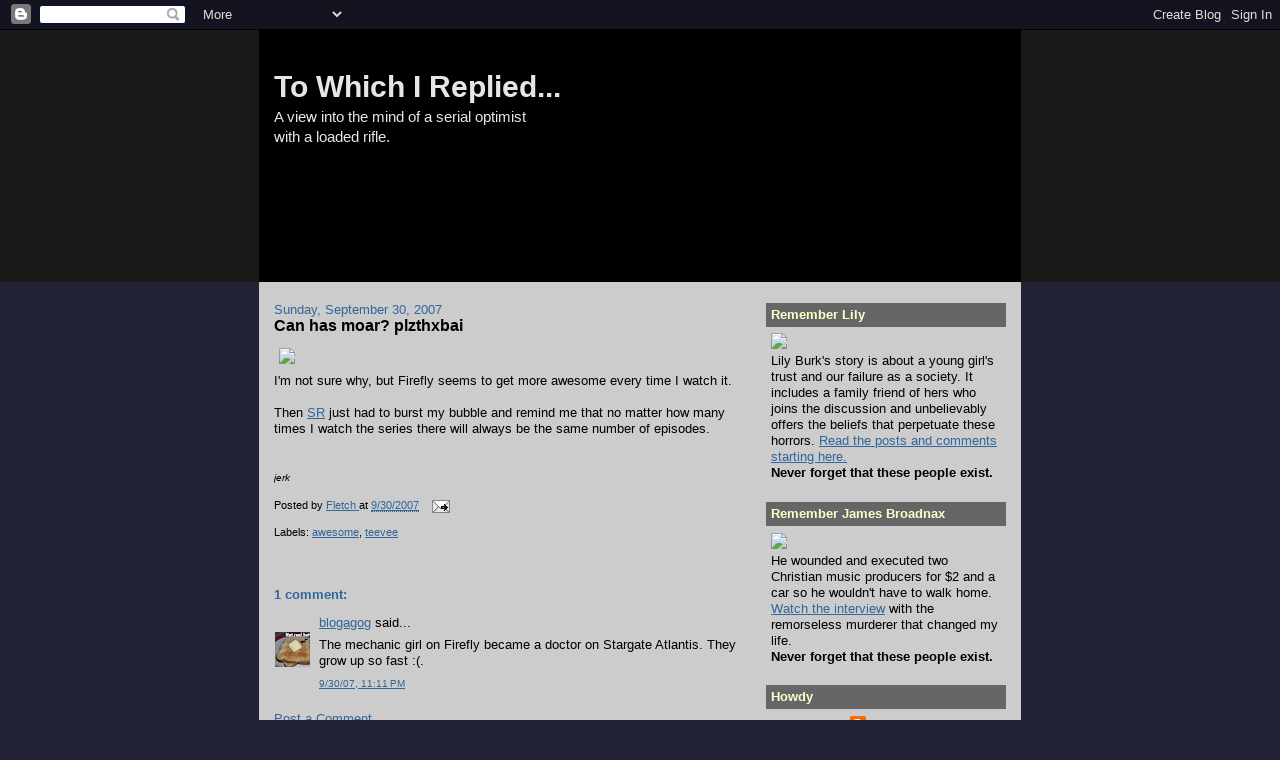

--- FILE ---
content_type: text/html; charset=UTF-8
request_url: https://towhichireplied.blogspot.com/2007/09/can-has-moar-plzthxbai.html
body_size: 13829
content:
<!DOCTYPE html>
<html dir='ltr' xmlns='http://www.w3.org/1999/xhtml' xmlns:b='http://www.google.com/2005/gml/b' xmlns:data='http://www.google.com/2005/gml/data' xmlns:expr='http://www.google.com/2005/gml/expr'>
<head>
<link href='https://www.blogger.com/static/v1/widgets/2944754296-widget_css_bundle.css' rel='stylesheet' type='text/css'/>
<meta content='text/html; charset=UTF-8' http-equiv='Content-Type'/>
<meta content='blogger' name='generator'/>
<link href='https://towhichireplied.blogspot.com/favicon.ico' rel='icon' type='image/x-icon'/>
<link href='http://towhichireplied.blogspot.com/2007/09/can-has-moar-plzthxbai.html' rel='canonical'/>
<link rel="alternate" type="application/atom+xml" title="To Which I Replied... - Atom" href="https://towhichireplied.blogspot.com/feeds/posts/default" />
<link rel="alternate" type="application/rss+xml" title="To Which I Replied... - RSS" href="https://towhichireplied.blogspot.com/feeds/posts/default?alt=rss" />
<link rel="service.post" type="application/atom+xml" title="To Which I Replied... - Atom" href="https://draft.blogger.com/feeds/8543451/posts/default" />

<link rel="alternate" type="application/atom+xml" title="To Which I Replied... - Atom" href="https://towhichireplied.blogspot.com/feeds/7322261926097478793/comments/default" />
<!--Can't find substitution for tag [blog.ieCssRetrofitLinks]-->
<link href='http://img469.imageshack.us/img469/7703/250pxfireflyopeninglogooi2.jpg' rel='image_src'/>
<meta content='http://towhichireplied.blogspot.com/2007/09/can-has-moar-plzthxbai.html' property='og:url'/>
<meta content='Can has moar? plzthxbai' property='og:title'/>
<meta content='I&#39;m not sure why, but Firefly seems to get more awesome every time I watch it. Then SR  just had to burst my bubble and remind me that no ma...' property='og:description'/>
<meta content='https://lh3.googleusercontent.com/blogger_img_proxy/AEn0k_sYOsUfAzUbadJ1VzbcI0-36dU8o4dvFzvsu2U0nkTV9oUXuR68srBWpp8n8poKBY9EK0AdbofA9qHJfQfZhLsz4K8m5fxEGhl46B8c5JqC2ppvizBmpbkVDgzx5id1BevPNVyYsXHaMQ=w1200-h630-p-k-no-nu' property='og:image'/>
<title>To Which I Replied...: Can has moar? plzthxbai</title>
<link href='http://towhichireplied.com/images/favicon.ico' rel='shortcut icon' type='image/ico'/>
<style id='page-skin-1' type='text/css'><!--
/*
-----------------------------------------------
Blogger Template Style
Name:     Denim
Designer: Darren Delaye
URL:      www.DarrenDelaye.com
Date:     11 Jul 2006
-----------------------------------------------
*/
body {
background: #212234;
margin: 0;
padding: 0px;
font: x-small Verdana, Arial;
text-align: center;
color: #000000;
font-size/* */:/**/small;
font-size: /**/small;
}
a:link {
color: #336699;
}
a:visited {
color: #336699;
}
a img {
border-width: 0;
}
#outer-wrapper {
font: normal normal 100% Verdana, Arial, Sans-serif;;
}
/* Header
----------------------------------------------- */
#header-wrapper {
margin:0;
padding: 0;
background-color: #191919;
text-align: left;
}
#header {
width: 760px;
margin: 0 auto;
background-color: #000000;
border: 1px solid #000000;
color: #e6e6e6;
padding: 0;
font: normal normal 229% Trebuchet, Trebuchet MS, Arial, sans-serif;
}
h1.title {
padding-top: 38px;
margin: 0 14px .1em;
line-height: 1.2em;
font-size: 100%;
}
h1.title a, h1.title a:visited {
color: #e6e6e6;
text-decoration: none;
}
#header .description {
display: block;
margin: 0 14px;
padding: 0 0 40px;
line-height: 1.4em;
font-size: 50%;
}
/* Content
----------------------------------------------- */
.clear {
clear: both;
}
#content-wrapper {
width: 760px;
margin: 0 auto;
padding: 0 0 15px;
text-align: left;
background-color: #cccccc;
border: 1px solid #cccccc;
border-top: 0;
}
#main-wrapper {
margin-left: 14px;
width: 464px;
float: left;
background-color: #cccccc;
display: inline;       /* fix for doubling margin in IE */
word-wrap: break-word; /* fix for long text breaking sidebar float in IE */
overflow: hidden;      /* fix for long non-text content breaking IE sidebar float */
}
#sidebar-wrapper {
margin-right: 14px;
width: 240px;
float: right;
background-color: #cccccc;
display: inline;       /* fix for doubling margin in IE */
word-wrap: break-word; /* fix for long text breaking sidebar float in IE */
overflow: hidden;      /* fix for long non-text content breaking IE sidebar float */
}
/* Headings
----------------------------------------------- */
h2, h3 {
margin: 0;
}
/* Posts
----------------------------------------------- */
.date-header {
margin: 1.5em 0 0;
font-weight: normal;
color: #336699;
font-size: 100%;
}
.post {
margin: 0 0 1.5em;
padding-bottom: 1.5em;
}
.post-title {
margin: 0;
padding: 0;
font-size: 125%;
font-weight: bold;
line-height: 1.1em;
}
.post-title a, .post-title a:visited, .post-title strong {
text-decoration: none;
color: #000000;
font-weight: bold;
}
.post div {
margin: 0 0 .75em;
line-height: 1.3em;
}
.post-footer {
margin: -.25em 0 0;
color: #000000;
font-size: 87%;
}
.post-footer .span {
margin-right: .3em;
}
.post img, table.tr-caption-container {
padding: 4px;
border: 1px solid #cccccc;
}
.tr-caption-container img {
border: none;
padding: 0;
}
.post blockquote {
margin: 1em 20px;
}
.post blockquote p {
margin: .75em 0;
}
/* Comments
----------------------------------------------- */
#comments h4 {
margin: 1em 0;
color: #336699;
}
#comments h4 strong {
font-size: 110%;
}
#comments-block {
margin: 1em 0 1.5em;
line-height: 1.3em;
}
#comments-block dt {
margin: .5em 0;
}
#comments-block dd {
margin: .25em 0 0;
}
#comments-block dd.comment-footer {
margin: -.25em 0 2em;
line-height: 1.4em;
font-size: 78%;
}
#comments-block dd p {
margin: 0 0 .75em;
}
.deleted-comment {
font-style:italic;
color:gray;
}
.feed-links {
clear: both;
line-height: 2.5em;
}
#blog-pager-newer-link {
float: left;
}
#blog-pager-older-link {
float: right;
}
#blog-pager {
text-align: center;
}
/* Sidebar Content
----------------------------------------------- */
.sidebar h2 {
margin: 1.6em 0 .5em;
padding: 4px 5px;
background-color: #666666;
font-size: 100%;
color: #ffffcc;
}
.sidebar ul {
margin: 0;
padding: 0;
list-style: none;
}
.sidebar li {
margin: 0;
padding-top: 0;
padding-right: 0;
padding-bottom: .5em;
padding-left: 15px;
text-indent: -15px;
line-height: 1.5em;
}
.sidebar {
color: #000000;
line-height:1.3em;
}
.sidebar .widget {
margin-bottom: 1em;
}
.sidebar .widget-content {
margin: 0 5px;
}
/* Profile
----------------------------------------------- */
.profile-img {
float: left;
margin-top: 0;
margin-right: 5px;
margin-bottom: 5px;
margin-left: 0;
padding: 4px;
border: 1px solid #cccccc;
}
.profile-data {
margin:0;
text-transform:uppercase;
letter-spacing:.1em;
font-weight: bold;
line-height: 1.6em;
font-size: 78%;
}
.profile-datablock {
margin:.5em 0 .5em;
}
.profile-textblock {
margin: 0.5em 0;
line-height: 1.6em;
}
/* Footer
----------------------------------------------- */
#footer {
clear: both;
text-align: center;
color: #000000;
}
#footer .widget {
margin:.5em;
padding-top: 20px;
font-size: 85%;
line-height: 1.5em;
text-align: left;
}

--></style>
<link href='https://draft.blogger.com/dyn-css/authorization.css?targetBlogID=8543451&amp;zx=0455ba48-e66b-438e-abc4-2e5306bab146' media='none' onload='if(media!=&#39;all&#39;)media=&#39;all&#39;' rel='stylesheet'/><noscript><link href='https://draft.blogger.com/dyn-css/authorization.css?targetBlogID=8543451&amp;zx=0455ba48-e66b-438e-abc4-2e5306bab146' rel='stylesheet'/></noscript>
<meta name='google-adsense-platform-account' content='ca-host-pub-1556223355139109'/>
<meta name='google-adsense-platform-domain' content='blogspot.com'/>

</head>
<body>
<div class='navbar section' id='navbar'><div class='widget Navbar' data-version='1' id='Navbar1'><script type="text/javascript">
    function setAttributeOnload(object, attribute, val) {
      if(window.addEventListener) {
        window.addEventListener('load',
          function(){ object[attribute] = val; }, false);
      } else {
        window.attachEvent('onload', function(){ object[attribute] = val; });
      }
    }
  </script>
<div id="navbar-iframe-container"></div>
<script type="text/javascript" src="https://apis.google.com/js/platform.js"></script>
<script type="text/javascript">
      gapi.load("gapi.iframes:gapi.iframes.style.bubble", function() {
        if (gapi.iframes && gapi.iframes.getContext) {
          gapi.iframes.getContext().openChild({
              url: 'https://draft.blogger.com/navbar/8543451?po\x3d7322261926097478793\x26origin\x3dhttps://towhichireplied.blogspot.com',
              where: document.getElementById("navbar-iframe-container"),
              id: "navbar-iframe"
          });
        }
      });
    </script><script type="text/javascript">
(function() {
var script = document.createElement('script');
script.type = 'text/javascript';
script.src = '//pagead2.googlesyndication.com/pagead/js/google_top_exp.js';
var head = document.getElementsByTagName('head')[0];
if (head) {
head.appendChild(script);
}})();
</script>
</div></div>
<div id='outer-wrapper'><div id='wrap2'>
<!-- skip links for text browsers -->
<span id='skiplinks' style='display:none;'>
<a href='#main'>skip to main </a> |
      <a href='#sidebar'>skip to sidebar</a>
</span>
<div id='header-wrapper'>
<div class='header section' id='header'><div class='widget Header' data-version='1' id='Header1'>
<div id="header-inner" style="background-image: url(&quot;https://lh3.googleusercontent.com/blogger_img_proxy/AEn0k_tPpj4XG7XKhyel3gqUoGArDg25jl4r8k6YFR__udZXxinVVX21BvSdkwRBIsZ-rqA15mSlL3S_2Wof8suQsAJCJI2vt7_YXQ=s0-d&quot;); background-position: left; width: 760px; min-height: 250px; _height: 250px; background-repeat: no-repeat; ">
<div class='titlewrapper' style='background: transparent'>
<h1 class='title' style='background: transparent; border-width: 0px'>
<a href='https://towhichireplied.blogspot.com/'>
To Which I Replied...
</a>
</h1>
</div>
<div class='descriptionwrapper'>
<p class='description'><span>A view into the mind of a serial optimist<br>with a loaded rifle.</span></p>
</div>
</div>
</div></div>
</div>
<div id='content-wrapper'>
<div id='crosscol-wrapper' style='text-align:center'>
<div class='crosscol no-items section' id='crosscol'></div>
</div>
<div id='main-wrapper'>
<div class='main section' id='main'><div class='widget Blog' data-version='1' id='Blog1'>
<div class='blog-posts hfeed'>

          <div class="date-outer">
        
<h2 class='date-header'><span>Sunday, September 30, 2007</span></h2>

          <div class="date-posts">
        
<div class='post-outer'>
<div class='post hentry uncustomized-post-template' itemprop='blogPost' itemscope='itemscope' itemtype='http://schema.org/BlogPosting'>
<meta content='http://img469.imageshack.us/img469/7703/250pxfireflyopeninglogooi2.jpg' itemprop='image_url'/>
<meta content='8543451' itemprop='blogId'/>
<meta content='7322261926097478793' itemprop='postId'/>
<a name='7322261926097478793'></a>
<h3 class='post-title entry-title' itemprop='name'>
Can has moar? plzthxbai
</h3>
<div class='post-header'>
<div class='post-header-line-1'></div>
</div>
<div class='post-body entry-content' id='post-body-7322261926097478793' itemprop='description articleBody'>
<img src="https://lh3.googleusercontent.com/blogger_img_proxy/AEn0k_sYOsUfAzUbadJ1VzbcI0-36dU8o4dvFzvsu2U0nkTV9oUXuR68srBWpp8n8poKBY9EK0AdbofA9qHJfQfZhLsz4K8m5fxEGhl46B8c5JqC2ppvizBmpbkVDgzx5id1BevPNVyYsXHaMQ=s0-d"><br />I'm not sure why, but Firefly seems to get more awesome every time I watch it.<br /><br />Then <a href="http://www.stoutrepublican.com/">SR</a> just had to burst my bubble and remind me that no matter how many times I watch the series there will always be the same number of episodes.<br /><br /><br /><i><font size="1">jerk</font></i>
<div style='clear: both;'></div>
</div>
<div class='post-footer'>
<div class='post-footer-line post-footer-line-1'>
<span class='post-author vcard'>
Posted by
<span class='fn' itemprop='author' itemscope='itemscope' itemtype='http://schema.org/Person'>
<meta content='https://draft.blogger.com/profile/09719982260089858624' itemprop='url'/>
<a class='g-profile' href='https://draft.blogger.com/profile/09719982260089858624' rel='author' title='author profile'>
<span itemprop='name'>Fletch</span>
</a>
</span>
</span>
<span class='post-timestamp'>
at
<meta content='http://towhichireplied.blogspot.com/2007/09/can-has-moar-plzthxbai.html' itemprop='url'/>
<a class='timestamp-link' href='https://towhichireplied.blogspot.com/2007/09/can-has-moar-plzthxbai.html' rel='bookmark' title='permanent link'><abbr class='published' itemprop='datePublished' title='2007-09-30T22:34:00-07:00'>9/30/2007</abbr></a>
</span>
<span class='post-comment-link'>
</span>
<span class='post-icons'>
<span class='item-action'>
<a href='https://draft.blogger.com/email-post/8543451/7322261926097478793' title='Email Post'>
<img alt='' class='icon-action' height='13' src='https://resources.blogblog.com/img/icon18_email.gif' width='18'/>
</a>
</span>
<span class='item-control blog-admin pid-980573481'>
<a href='https://draft.blogger.com/post-edit.g?blogID=8543451&postID=7322261926097478793&from=pencil' title='Edit Post'>
<img alt='' class='icon-action' height='18' src='https://resources.blogblog.com/img/icon18_edit_allbkg.gif' width='18'/>
</a>
</span>
</span>
<div class='post-share-buttons goog-inline-block'>
</div>
</div>
<div class='post-footer-line post-footer-line-2'>
<span class='post-labels'>
Labels:
<a href='https://towhichireplied.blogspot.com/search/label/awesome' rel='tag'>awesome</a>,
<a href='https://towhichireplied.blogspot.com/search/label/teevee' rel='tag'>teevee</a>
</span>
</div>
<div class='post-footer-line post-footer-line-3'>
<span class='post-location'>
</span>
</div>
</div>
</div>
<div class='comments' id='comments'>
<a name='comments'></a>
<h4>1 comment:</h4>
<div id='Blog1_comments-block-wrapper'>
<dl class='avatar-comment-indent' id='comments-block'>
<dt class='comment-author ' id='c2567239449606228417'>
<a name='c2567239449606228417'></a>
<div class="avatar-image-container vcard"><span dir="ltr"><a href="https://draft.blogger.com/profile/07359382592912601640" target="" rel="nofollow" onclick="" class="avatar-hovercard" id="av-2567239449606228417-07359382592912601640"><img src="https://resources.blogblog.com/img/blank.gif" width="35" height="35" class="delayLoad" style="display: none;" longdesc="//2.bp.blogspot.com/_P6z0M_gAO9E/SauJHLmgwmI/AAAAAAAAA8o/qKQmQOj6uUw/S45-s35/id.jpg" alt="" title="blogagog">

<noscript><img src="//2.bp.blogspot.com/_P6z0M_gAO9E/SauJHLmgwmI/AAAAAAAAA8o/qKQmQOj6uUw/S45-s35/id.jpg" width="35" height="35" class="photo" alt=""></noscript></a></span></div>
<a href='https://draft.blogger.com/profile/07359382592912601640' rel='nofollow'>blogagog</a>
said...
</dt>
<dd class='comment-body' id='Blog1_cmt-2567239449606228417'>
<p>
The mechanic girl on Firefly became a doctor on Stargate Atlantis.  They grow up so fast :(.
</p>
</dd>
<dd class='comment-footer'>
<span class='comment-timestamp'>
<a href='https://towhichireplied.blogspot.com/2007/09/can-has-moar-plzthxbai.html?showComment=1191219060000#c2567239449606228417' title='comment permalink'>
9/30/07, 11:11&#8239;PM
</a>
<span class='item-control blog-admin pid-1897208370'>
<a class='comment-delete' href='https://draft.blogger.com/comment/delete/8543451/2567239449606228417' title='Delete Comment'>
<img src='https://resources.blogblog.com/img/icon_delete13.gif'/>
</a>
</span>
</span>
</dd>
</dl>
</div>
<p class='comment-footer'>
<a href='https://draft.blogger.com/comment/fullpage/post/8543451/7322261926097478793' onclick=''>Post a Comment</a>
</p>
</div>
</div>

        </div></div>
      
</div>
<div class='blog-pager' id='blog-pager'>
<span id='blog-pager-newer-link'>
<a class='blog-pager-newer-link' href='https://towhichireplied.blogspot.com/2007/09/meanwhile-in-2001.html' id='Blog1_blog-pager-newer-link' title='Newer Post'>Newer Post</a>
</span>
<span id='blog-pager-older-link'>
<a class='blog-pager-older-link' href='https://towhichireplied.blogspot.com/2007/09/thats-really-all-youve-got.html' id='Blog1_blog-pager-older-link' title='Older Post'>Older Post</a>
</span>
<a class='home-link' href='https://towhichireplied.blogspot.com/'>Home</a>
</div>
<div class='clear'></div>
<div class='post-feeds'>
<div class='feed-links'>
Subscribe to:
<a class='feed-link' href='https://towhichireplied.blogspot.com/feeds/7322261926097478793/comments/default' target='_blank' type='application/atom+xml'>Post Comments (Atom)</a>
</div>
</div>
</div></div>
</div>
<div id='sidebar-wrapper'>
<div class='sidebar section' id='sidebar'><div class='widget HTML' data-version='1' id='HTML3'>
<h2 class='title'>Remember Lily</h2>
<div class='widget-content'>
<a href="http://towhichireplied.blogspot.com/2009/07/lily-burk-victim-of-trust.html"><img src="https://lh3.googleusercontent.com/blogger_img_proxy/AEn0k_viMrz151wfAwO1g_oAZ21BvXJTtS1RHFJi9qUXS40rSgu2UjGJpr5pwnoY-GTtNTtaETYELGBcclSNIgrQP-DkFIxcBo50V8r0Gb9vZH9xfaQ=s0-d"></a><br />
Lily Burk's story is about a young girl's trust and our failure as a society. It includes a family friend of hers who joins the discussion and unbelievably offers the beliefs that perpetuate these horrors. <a href="http://towhichireplied.blogspot.com/2009/07/lily-burk-victim-of-trust.html">Read the posts and comments starting here.</a><br />
<b>Never forget that these people exist.</b>
</div>
<div class='clear'></div>
</div><div class='widget HTML' data-version='1' id='HTML4'>
<h2 class='title'>Remember James Broadnax</h2>
<div class='widget-content'>
<a href="http://towhichireplied.blogspot.com/2008/07/chilled-to-my-core.html"><img src="https://lh3.googleusercontent.com/blogger_img_proxy/AEn0k_sxoB_2UENvT3nJ5W8Q4QBDZeFSnMykW2ezLWmVG4hGBK8_cgYit171AP2xCKf-2-RawGKKg0S5uuVjnQKKdabp2u9rQ8S5uzE7u8y4gd6T-IxWMNTxsw=s0-d"></a><br />
He wounded and executed two Christian music producers for $2 and a car so he wouldn't have to walk home. <a href="http://towhichireplied.blogspot.com/2008/07/chilled-to-my-core.html">Watch the interview</a> with the remorseless murderer that changed my life.<br />
<b>Never forget that these people exist.</b>
</div>
<div class='clear'></div>
</div><div class='widget Profile' data-version='1' id='Profile1'>
<h2>Howdy</h2>
<div class='widget-content'>
<a href='https://draft.blogger.com/profile/09719982260089858624'><img alt='My photo' class='profile-img' height='64' src='//blogger.googleusercontent.com/img/b/R29vZ2xl/AVvXsEhfYflNI13j5RtvOKqr-3jMz7BZpz6GPlg_wN0lr66Siv8O3JQuR2oLTj-uG0vLStPbuPzYaohNXOmt8XrodtPPpjKPly5l0-S97TbEBYjvKHy_NtYrViy3g9jBfc0Q0w/s1600/*' width='64'/></a>
<dl class='profile-datablock'>
<dt class='profile-data'>
<a class='profile-name-link g-profile' href='https://draft.blogger.com/profile/09719982260089858624' rel='author' style='background-image: url(//draft.blogger.com/img/logo-16.png);'>
Fletch
</a>
</dt>
</dl>
<a class='profile-link' href='https://draft.blogger.com/profile/09719982260089858624' rel='author'>View my complete profile</a>
<div class='clear'></div>
</div>
</div><div class='widget HTML' data-version='1' id='HTML1'>
<div class='widget-content'>
<img src="https://lh3.googleusercontent.com/blogger_img_proxy/AEn0k_uEU7_W8t68qwO1BFioCauapWln8VbSUjK4prh6HxloqItCViTVFevDfDas6l5emiFA0aHGM0Yz6oAwumOsx_fgHW-lkq46BsupwWRCYdQ=s0-d">
</div>
<div class='clear'></div>
</div><div class='widget HTML' data-version='1' id='HTML5'>
<div class='widget-content'>
<iframe frameborder="0" align="left" scrolling="no" width="180" height="85" src="http://towhichireplied.com/nethack_status.php"></iframe>
</div>
<div class='clear'></div>
</div><div class='widget LinkList' data-version='1' id='LinkList2'>
<h2>Read The Classics</h2>
<div class='widget-content'>
<ul>
<li><a href='http://towhichireplied.blogspot.com/2013/01/because-you-are-reading-this.html'>Because YOU are reading THIS</a></li>
<li><a href='http://towhichireplied.blogspot.com/2006/06/why-own-guns.html'>Why Own Guns?</a></li>
<li><a href='http://towhichireplied.blogspot.com/2006/09/choosing-edc-knife.html'>Choosing an EDC knife</a></li>
<li><a href='http://towhichireplied.blogspot.com/2011/04/i-am-very-smart.html'>I Am Very Smart</a></li>
<li><a href='http://towhichireplied.blogspot.com/2009/02/golem-will-turn.html'>The Golem Will turn</a></li>
<li><a href='http://towhichireplied.blogspot.com/2009/04/building-better-mousetrap.html'>Building a Better Mousetrap</a></li>
<li><a href='http://towhichireplied.blogspot.com/2012/08/open-carry-is-way-forward.html'>Open Carry is the way forward</a></li>
<li><a href='http://towhichireplied.blogspot.com/2009/07/tale-of-two-tools.html'>A Tale of Two Tools</a></li>
<li><a href='http://towhichireplied.blogspot.com/2009/07/from-each-according-to-his-ability-to.html'>Of Choice and Want</a></li>
<li><a href='http://towhichireplied.blogspot.com/2008/08/blogs-purpose.html'>A Blog's Purpose</a></li>
<li><a href='http://towhichireplied.blogspot.com/2009/01/hate-springs-eternal.html'>Hate Springs Eternal</a></li>
<li><a href='http://towhichireplied.blogspot.com/2006/06/why-do-i-need-ar.html'>Why do I need an AR?</a></li>
<li><a href='http://towhichireplied.blogspot.com/2008/05/who-we-are.html'>Who We Are</a></li>
<li><a href='http://towhichireplied.blogspot.com/2005/11/40-reasons-to-ban-guns.html'>40 Reasons to ban guns</a></li>
</ul>
<div class='clear'></div>
</div>
</div><div class='widget LinkList' data-version='1' id='LinkList4'>
<h2>Brilliant Posts by Other Bloggers</h2>
<div class='widget-content'>
<ul>
<li><a href='http://smallestminority.blogspot.com/2007/01/personal-sovereignty-and-killing-their.html'>Personal Sovereignty and "Killing Their Asses"</a></li>
<li><a href='http://smallestminority.blogspot.com/2007/08/like-water-off-ducks-back.html'>Like Water Off a Duck's Back.</a></li>
<li><a href='http://munchkinwrangler.wordpress.com/2007/05/03/this-is-my-rifle/'>this is my rifle.</a></li>
<li><a href='http://hellinahandbasket.net/?p=50'>Confessions of a Deathbeast</a></li>
<li><a href='http://www.gregandbeth.com/blog/index.php?action=view&id=1006'>No Longer a Victim</a></li>
<li><a href='http://madrocketsci.blogspot.com/2008/02/and-i-carry-concealed.html'>...And I Carry Concealed</a></li>
<li><a href='http://thelawdogfiles.blogspot.com/2008/12/meditations-on-stopping-power.html'>Meditations on stopping power</a></li>
<li><a href='http://defiant-infidel.blogspot.com/2007/12/christmas-strife-i-have-friend.html'>Christmas Strife? I Have a Friend...</a></li>
<li><a href='http://www.dailykos.com/storyonly/2008/4/21/19133/5152'>Why Liberals Should Love The Second Amendment [by a liberal! A must read!]</a></li>
<li><a href='http://armedcanadian.blogspot.com/2007/09/reasonable-restriction-on-shouting-fire.html'>A "Reasonable Restriction" on Shouting Fire</a></li>
<li><a href='http://corneredcat.com/FirstGun/long-gun.aspx'>ALL HANDGUNS SUCK!</a></li>
<li><a href='http://southparkpundit.com/?p=638'>This Is why</a></li>
<li><a href='http://larrycorreia.wordpress.com/2007/10/09/hk-because-you-suck-and-we-hate-you/'>HK. Because you suck. And we hate you.</a></li>
<li><a href='http://munchkinwrangler.blogspot.com/2008/01/playing-seals-and-robbers.html'>playing SEALs and robbers</a></li>
</ul>
<div class='clear'></div>
</div>
</div><div class='widget LinkList' data-version='1' id='LinkList6'>
<h2>The Walking Dead</h2>
<div class='widget-content'>
<ul>
<li><a href='http://towhichireplied.blogspot.com/2008/06/walking-dead-chapter-1.html'>Ch 1 - What am I going to do today?</a></li>
<li><a href='http://towhichireplied.blogspot.com/2008/06/walking-dead-chapter-2-goddamn-zombies.html'>Ch 2 - Goddamn zombies</a></li>
<li><a href='http://towhichireplied.blogspot.com/2008/06/twd-chapter-3-friends-at-300-yards.html'>Ch 3 - Friends at 300 yards</a></li>
<li><a href='http://towhichireplied.blogspot.com/2008/06/walking-dead-chapter-4-leisurely-stroll.html'>Ch 4 - A leisurely Stroll</a></li>
<li><a href='http://towhichireplied.blogspot.com/2008/06/walking-dead-chapter-5-road-to-ruin.html'>Ch 5 - The Road to Ruin</a></li>
<li><a href='http://towhichireplied.blogspot.com/2008/07/walking-dead-chapter-6-horse-thieves.html'>Ch 6 - Horse Thieves</a></li>
</ul>
<div class='clear'></div>
</div>
</div><div class='widget BlogArchive' data-version='1' id='BlogArchive1'>
<h2>Blog Archive</h2>
<div class='widget-content'>
<div id='ArchiveList'>
<div id='BlogArchive1_ArchiveList'>
<ul class='hierarchy'>
<li class='archivedate collapsed'>
<a class='toggle' href='javascript:void(0)'>
<span class='zippy'>

        &#9658;&#160;
      
</span>
</a>
<a class='post-count-link' href='https://towhichireplied.blogspot.com/2016/'>
2016
</a>
<span class='post-count' dir='ltr'>(1)</span>
<ul class='hierarchy'>
<li class='archivedate collapsed'>
<a class='toggle' href='javascript:void(0)'>
<span class='zippy'>

        &#9658;&#160;
      
</span>
</a>
<a class='post-count-link' href='https://towhichireplied.blogspot.com/2016/03/'>
March
</a>
<span class='post-count' dir='ltr'>(1)</span>
</li>
</ul>
</li>
</ul>
<ul class='hierarchy'>
<li class='archivedate collapsed'>
<a class='toggle' href='javascript:void(0)'>
<span class='zippy'>

        &#9658;&#160;
      
</span>
</a>
<a class='post-count-link' href='https://towhichireplied.blogspot.com/2014/'>
2014
</a>
<span class='post-count' dir='ltr'>(2)</span>
<ul class='hierarchy'>
<li class='archivedate collapsed'>
<a class='toggle' href='javascript:void(0)'>
<span class='zippy'>

        &#9658;&#160;
      
</span>
</a>
<a class='post-count-link' href='https://towhichireplied.blogspot.com/2014/12/'>
December
</a>
<span class='post-count' dir='ltr'>(2)</span>
</li>
</ul>
</li>
</ul>
<ul class='hierarchy'>
<li class='archivedate collapsed'>
<a class='toggle' href='javascript:void(0)'>
<span class='zippy'>

        &#9658;&#160;
      
</span>
</a>
<a class='post-count-link' href='https://towhichireplied.blogspot.com/2013/'>
2013
</a>
<span class='post-count' dir='ltr'>(31)</span>
<ul class='hierarchy'>
<li class='archivedate collapsed'>
<a class='toggle' href='javascript:void(0)'>
<span class='zippy'>

        &#9658;&#160;
      
</span>
</a>
<a class='post-count-link' href='https://towhichireplied.blogspot.com/2013/06/'>
June
</a>
<span class='post-count' dir='ltr'>(4)</span>
</li>
</ul>
<ul class='hierarchy'>
<li class='archivedate collapsed'>
<a class='toggle' href='javascript:void(0)'>
<span class='zippy'>

        &#9658;&#160;
      
</span>
</a>
<a class='post-count-link' href='https://towhichireplied.blogspot.com/2013/04/'>
April
</a>
<span class='post-count' dir='ltr'>(5)</span>
</li>
</ul>
<ul class='hierarchy'>
<li class='archivedate collapsed'>
<a class='toggle' href='javascript:void(0)'>
<span class='zippy'>

        &#9658;&#160;
      
</span>
</a>
<a class='post-count-link' href='https://towhichireplied.blogspot.com/2013/03/'>
March
</a>
<span class='post-count' dir='ltr'>(3)</span>
</li>
</ul>
<ul class='hierarchy'>
<li class='archivedate collapsed'>
<a class='toggle' href='javascript:void(0)'>
<span class='zippy'>

        &#9658;&#160;
      
</span>
</a>
<a class='post-count-link' href='https://towhichireplied.blogspot.com/2013/02/'>
February
</a>
<span class='post-count' dir='ltr'>(6)</span>
</li>
</ul>
<ul class='hierarchy'>
<li class='archivedate collapsed'>
<a class='toggle' href='javascript:void(0)'>
<span class='zippy'>

        &#9658;&#160;
      
</span>
</a>
<a class='post-count-link' href='https://towhichireplied.blogspot.com/2013/01/'>
January
</a>
<span class='post-count' dir='ltr'>(13)</span>
</li>
</ul>
</li>
</ul>
<ul class='hierarchy'>
<li class='archivedate collapsed'>
<a class='toggle' href='javascript:void(0)'>
<span class='zippy'>

        &#9658;&#160;
      
</span>
</a>
<a class='post-count-link' href='https://towhichireplied.blogspot.com/2012/'>
2012
</a>
<span class='post-count' dir='ltr'>(148)</span>
<ul class='hierarchy'>
<li class='archivedate collapsed'>
<a class='toggle' href='javascript:void(0)'>
<span class='zippy'>

        &#9658;&#160;
      
</span>
</a>
<a class='post-count-link' href='https://towhichireplied.blogspot.com/2012/12/'>
December
</a>
<span class='post-count' dir='ltr'>(15)</span>
</li>
</ul>
<ul class='hierarchy'>
<li class='archivedate collapsed'>
<a class='toggle' href='javascript:void(0)'>
<span class='zippy'>

        &#9658;&#160;
      
</span>
</a>
<a class='post-count-link' href='https://towhichireplied.blogspot.com/2012/11/'>
November
</a>
<span class='post-count' dir='ltr'>(20)</span>
</li>
</ul>
<ul class='hierarchy'>
<li class='archivedate collapsed'>
<a class='toggle' href='javascript:void(0)'>
<span class='zippy'>

        &#9658;&#160;
      
</span>
</a>
<a class='post-count-link' href='https://towhichireplied.blogspot.com/2012/10/'>
October
</a>
<span class='post-count' dir='ltr'>(10)</span>
</li>
</ul>
<ul class='hierarchy'>
<li class='archivedate collapsed'>
<a class='toggle' href='javascript:void(0)'>
<span class='zippy'>

        &#9658;&#160;
      
</span>
</a>
<a class='post-count-link' href='https://towhichireplied.blogspot.com/2012/09/'>
September
</a>
<span class='post-count' dir='ltr'>(18)</span>
</li>
</ul>
<ul class='hierarchy'>
<li class='archivedate collapsed'>
<a class='toggle' href='javascript:void(0)'>
<span class='zippy'>

        &#9658;&#160;
      
</span>
</a>
<a class='post-count-link' href='https://towhichireplied.blogspot.com/2012/08/'>
August
</a>
<span class='post-count' dir='ltr'>(30)</span>
</li>
</ul>
<ul class='hierarchy'>
<li class='archivedate collapsed'>
<a class='toggle' href='javascript:void(0)'>
<span class='zippy'>

        &#9658;&#160;
      
</span>
</a>
<a class='post-count-link' href='https://towhichireplied.blogspot.com/2012/07/'>
July
</a>
<span class='post-count' dir='ltr'>(26)</span>
</li>
</ul>
<ul class='hierarchy'>
<li class='archivedate collapsed'>
<a class='toggle' href='javascript:void(0)'>
<span class='zippy'>

        &#9658;&#160;
      
</span>
</a>
<a class='post-count-link' href='https://towhichireplied.blogspot.com/2012/06/'>
June
</a>
<span class='post-count' dir='ltr'>(17)</span>
</li>
</ul>
<ul class='hierarchy'>
<li class='archivedate collapsed'>
<a class='toggle' href='javascript:void(0)'>
<span class='zippy'>

        &#9658;&#160;
      
</span>
</a>
<a class='post-count-link' href='https://towhichireplied.blogspot.com/2012/05/'>
May
</a>
<span class='post-count' dir='ltr'>(7)</span>
</li>
</ul>
<ul class='hierarchy'>
<li class='archivedate collapsed'>
<a class='toggle' href='javascript:void(0)'>
<span class='zippy'>

        &#9658;&#160;
      
</span>
</a>
<a class='post-count-link' href='https://towhichireplied.blogspot.com/2012/02/'>
February
</a>
<span class='post-count' dir='ltr'>(2)</span>
</li>
</ul>
<ul class='hierarchy'>
<li class='archivedate collapsed'>
<a class='toggle' href='javascript:void(0)'>
<span class='zippy'>

        &#9658;&#160;
      
</span>
</a>
<a class='post-count-link' href='https://towhichireplied.blogspot.com/2012/01/'>
January
</a>
<span class='post-count' dir='ltr'>(3)</span>
</li>
</ul>
</li>
</ul>
<ul class='hierarchy'>
<li class='archivedate collapsed'>
<a class='toggle' href='javascript:void(0)'>
<span class='zippy'>

        &#9658;&#160;
      
</span>
</a>
<a class='post-count-link' href='https://towhichireplied.blogspot.com/2011/'>
2011
</a>
<span class='post-count' dir='ltr'>(49)</span>
<ul class='hierarchy'>
<li class='archivedate collapsed'>
<a class='toggle' href='javascript:void(0)'>
<span class='zippy'>

        &#9658;&#160;
      
</span>
</a>
<a class='post-count-link' href='https://towhichireplied.blogspot.com/2011/10/'>
October
</a>
<span class='post-count' dir='ltr'>(1)</span>
</li>
</ul>
<ul class='hierarchy'>
<li class='archivedate collapsed'>
<a class='toggle' href='javascript:void(0)'>
<span class='zippy'>

        &#9658;&#160;
      
</span>
</a>
<a class='post-count-link' href='https://towhichireplied.blogspot.com/2011/09/'>
September
</a>
<span class='post-count' dir='ltr'>(2)</span>
</li>
</ul>
<ul class='hierarchy'>
<li class='archivedate collapsed'>
<a class='toggle' href='javascript:void(0)'>
<span class='zippy'>

        &#9658;&#160;
      
</span>
</a>
<a class='post-count-link' href='https://towhichireplied.blogspot.com/2011/08/'>
August
</a>
<span class='post-count' dir='ltr'>(11)</span>
</li>
</ul>
<ul class='hierarchy'>
<li class='archivedate collapsed'>
<a class='toggle' href='javascript:void(0)'>
<span class='zippy'>

        &#9658;&#160;
      
</span>
</a>
<a class='post-count-link' href='https://towhichireplied.blogspot.com/2011/07/'>
July
</a>
<span class='post-count' dir='ltr'>(2)</span>
</li>
</ul>
<ul class='hierarchy'>
<li class='archivedate collapsed'>
<a class='toggle' href='javascript:void(0)'>
<span class='zippy'>

        &#9658;&#160;
      
</span>
</a>
<a class='post-count-link' href='https://towhichireplied.blogspot.com/2011/04/'>
April
</a>
<span class='post-count' dir='ltr'>(7)</span>
</li>
</ul>
<ul class='hierarchy'>
<li class='archivedate collapsed'>
<a class='toggle' href='javascript:void(0)'>
<span class='zippy'>

        &#9658;&#160;
      
</span>
</a>
<a class='post-count-link' href='https://towhichireplied.blogspot.com/2011/03/'>
March
</a>
<span class='post-count' dir='ltr'>(7)</span>
</li>
</ul>
<ul class='hierarchy'>
<li class='archivedate collapsed'>
<a class='toggle' href='javascript:void(0)'>
<span class='zippy'>

        &#9658;&#160;
      
</span>
</a>
<a class='post-count-link' href='https://towhichireplied.blogspot.com/2011/02/'>
February
</a>
<span class='post-count' dir='ltr'>(9)</span>
</li>
</ul>
<ul class='hierarchy'>
<li class='archivedate collapsed'>
<a class='toggle' href='javascript:void(0)'>
<span class='zippy'>

        &#9658;&#160;
      
</span>
</a>
<a class='post-count-link' href='https://towhichireplied.blogspot.com/2011/01/'>
January
</a>
<span class='post-count' dir='ltr'>(10)</span>
</li>
</ul>
</li>
</ul>
<ul class='hierarchy'>
<li class='archivedate collapsed'>
<a class='toggle' href='javascript:void(0)'>
<span class='zippy'>

        &#9658;&#160;
      
</span>
</a>
<a class='post-count-link' href='https://towhichireplied.blogspot.com/2010/'>
2010
</a>
<span class='post-count' dir='ltr'>(422)</span>
<ul class='hierarchy'>
<li class='archivedate collapsed'>
<a class='toggle' href='javascript:void(0)'>
<span class='zippy'>

        &#9658;&#160;
      
</span>
</a>
<a class='post-count-link' href='https://towhichireplied.blogspot.com/2010/12/'>
December
</a>
<span class='post-count' dir='ltr'>(12)</span>
</li>
</ul>
<ul class='hierarchy'>
<li class='archivedate collapsed'>
<a class='toggle' href='javascript:void(0)'>
<span class='zippy'>

        &#9658;&#160;
      
</span>
</a>
<a class='post-count-link' href='https://towhichireplied.blogspot.com/2010/11/'>
November
</a>
<span class='post-count' dir='ltr'>(2)</span>
</li>
</ul>
<ul class='hierarchy'>
<li class='archivedate collapsed'>
<a class='toggle' href='javascript:void(0)'>
<span class='zippy'>

        &#9658;&#160;
      
</span>
</a>
<a class='post-count-link' href='https://towhichireplied.blogspot.com/2010/10/'>
October
</a>
<span class='post-count' dir='ltr'>(24)</span>
</li>
</ul>
<ul class='hierarchy'>
<li class='archivedate collapsed'>
<a class='toggle' href='javascript:void(0)'>
<span class='zippy'>

        &#9658;&#160;
      
</span>
</a>
<a class='post-count-link' href='https://towhichireplied.blogspot.com/2010/09/'>
September
</a>
<span class='post-count' dir='ltr'>(28)</span>
</li>
</ul>
<ul class='hierarchy'>
<li class='archivedate collapsed'>
<a class='toggle' href='javascript:void(0)'>
<span class='zippy'>

        &#9658;&#160;
      
</span>
</a>
<a class='post-count-link' href='https://towhichireplied.blogspot.com/2010/08/'>
August
</a>
<span class='post-count' dir='ltr'>(19)</span>
</li>
</ul>
<ul class='hierarchy'>
<li class='archivedate collapsed'>
<a class='toggle' href='javascript:void(0)'>
<span class='zippy'>

        &#9658;&#160;
      
</span>
</a>
<a class='post-count-link' href='https://towhichireplied.blogspot.com/2010/07/'>
July
</a>
<span class='post-count' dir='ltr'>(28)</span>
</li>
</ul>
<ul class='hierarchy'>
<li class='archivedate collapsed'>
<a class='toggle' href='javascript:void(0)'>
<span class='zippy'>

        &#9658;&#160;
      
</span>
</a>
<a class='post-count-link' href='https://towhichireplied.blogspot.com/2010/06/'>
June
</a>
<span class='post-count' dir='ltr'>(41)</span>
</li>
</ul>
<ul class='hierarchy'>
<li class='archivedate collapsed'>
<a class='toggle' href='javascript:void(0)'>
<span class='zippy'>

        &#9658;&#160;
      
</span>
</a>
<a class='post-count-link' href='https://towhichireplied.blogspot.com/2010/05/'>
May
</a>
<span class='post-count' dir='ltr'>(47)</span>
</li>
</ul>
<ul class='hierarchy'>
<li class='archivedate collapsed'>
<a class='toggle' href='javascript:void(0)'>
<span class='zippy'>

        &#9658;&#160;
      
</span>
</a>
<a class='post-count-link' href='https://towhichireplied.blogspot.com/2010/04/'>
April
</a>
<span class='post-count' dir='ltr'>(41)</span>
</li>
</ul>
<ul class='hierarchy'>
<li class='archivedate collapsed'>
<a class='toggle' href='javascript:void(0)'>
<span class='zippy'>

        &#9658;&#160;
      
</span>
</a>
<a class='post-count-link' href='https://towhichireplied.blogspot.com/2010/03/'>
March
</a>
<span class='post-count' dir='ltr'>(64)</span>
</li>
</ul>
<ul class='hierarchy'>
<li class='archivedate collapsed'>
<a class='toggle' href='javascript:void(0)'>
<span class='zippy'>

        &#9658;&#160;
      
</span>
</a>
<a class='post-count-link' href='https://towhichireplied.blogspot.com/2010/02/'>
February
</a>
<span class='post-count' dir='ltr'>(60)</span>
</li>
</ul>
<ul class='hierarchy'>
<li class='archivedate collapsed'>
<a class='toggle' href='javascript:void(0)'>
<span class='zippy'>

        &#9658;&#160;
      
</span>
</a>
<a class='post-count-link' href='https://towhichireplied.blogspot.com/2010/01/'>
January
</a>
<span class='post-count' dir='ltr'>(56)</span>
</li>
</ul>
</li>
</ul>
<ul class='hierarchy'>
<li class='archivedate collapsed'>
<a class='toggle' href='javascript:void(0)'>
<span class='zippy'>

        &#9658;&#160;
      
</span>
</a>
<a class='post-count-link' href='https://towhichireplied.blogspot.com/2009/'>
2009
</a>
<span class='post-count' dir='ltr'>(686)</span>
<ul class='hierarchy'>
<li class='archivedate collapsed'>
<a class='toggle' href='javascript:void(0)'>
<span class='zippy'>

        &#9658;&#160;
      
</span>
</a>
<a class='post-count-link' href='https://towhichireplied.blogspot.com/2009/12/'>
December
</a>
<span class='post-count' dir='ltr'>(36)</span>
</li>
</ul>
<ul class='hierarchy'>
<li class='archivedate collapsed'>
<a class='toggle' href='javascript:void(0)'>
<span class='zippy'>

        &#9658;&#160;
      
</span>
</a>
<a class='post-count-link' href='https://towhichireplied.blogspot.com/2009/11/'>
November
</a>
<span class='post-count' dir='ltr'>(22)</span>
</li>
</ul>
<ul class='hierarchy'>
<li class='archivedate collapsed'>
<a class='toggle' href='javascript:void(0)'>
<span class='zippy'>

        &#9658;&#160;
      
</span>
</a>
<a class='post-count-link' href='https://towhichireplied.blogspot.com/2009/10/'>
October
</a>
<span class='post-count' dir='ltr'>(47)</span>
</li>
</ul>
<ul class='hierarchy'>
<li class='archivedate collapsed'>
<a class='toggle' href='javascript:void(0)'>
<span class='zippy'>

        &#9658;&#160;
      
</span>
</a>
<a class='post-count-link' href='https://towhichireplied.blogspot.com/2009/09/'>
September
</a>
<span class='post-count' dir='ltr'>(65)</span>
</li>
</ul>
<ul class='hierarchy'>
<li class='archivedate collapsed'>
<a class='toggle' href='javascript:void(0)'>
<span class='zippy'>

        &#9658;&#160;
      
</span>
</a>
<a class='post-count-link' href='https://towhichireplied.blogspot.com/2009/08/'>
August
</a>
<span class='post-count' dir='ltr'>(26)</span>
</li>
</ul>
<ul class='hierarchy'>
<li class='archivedate collapsed'>
<a class='toggle' href='javascript:void(0)'>
<span class='zippy'>

        &#9658;&#160;
      
</span>
</a>
<a class='post-count-link' href='https://towhichireplied.blogspot.com/2009/07/'>
July
</a>
<span class='post-count' dir='ltr'>(68)</span>
</li>
</ul>
<ul class='hierarchy'>
<li class='archivedate collapsed'>
<a class='toggle' href='javascript:void(0)'>
<span class='zippy'>

        &#9658;&#160;
      
</span>
</a>
<a class='post-count-link' href='https://towhichireplied.blogspot.com/2009/06/'>
June
</a>
<span class='post-count' dir='ltr'>(66)</span>
</li>
</ul>
<ul class='hierarchy'>
<li class='archivedate collapsed'>
<a class='toggle' href='javascript:void(0)'>
<span class='zippy'>

        &#9658;&#160;
      
</span>
</a>
<a class='post-count-link' href='https://towhichireplied.blogspot.com/2009/05/'>
May
</a>
<span class='post-count' dir='ltr'>(70)</span>
</li>
</ul>
<ul class='hierarchy'>
<li class='archivedate collapsed'>
<a class='toggle' href='javascript:void(0)'>
<span class='zippy'>

        &#9658;&#160;
      
</span>
</a>
<a class='post-count-link' href='https://towhichireplied.blogspot.com/2009/04/'>
April
</a>
<span class='post-count' dir='ltr'>(56)</span>
</li>
</ul>
<ul class='hierarchy'>
<li class='archivedate collapsed'>
<a class='toggle' href='javascript:void(0)'>
<span class='zippy'>

        &#9658;&#160;
      
</span>
</a>
<a class='post-count-link' href='https://towhichireplied.blogspot.com/2009/03/'>
March
</a>
<span class='post-count' dir='ltr'>(117)</span>
</li>
</ul>
<ul class='hierarchy'>
<li class='archivedate collapsed'>
<a class='toggle' href='javascript:void(0)'>
<span class='zippy'>

        &#9658;&#160;
      
</span>
</a>
<a class='post-count-link' href='https://towhichireplied.blogspot.com/2009/02/'>
February
</a>
<span class='post-count' dir='ltr'>(68)</span>
</li>
</ul>
<ul class='hierarchy'>
<li class='archivedate collapsed'>
<a class='toggle' href='javascript:void(0)'>
<span class='zippy'>

        &#9658;&#160;
      
</span>
</a>
<a class='post-count-link' href='https://towhichireplied.blogspot.com/2009/01/'>
January
</a>
<span class='post-count' dir='ltr'>(45)</span>
</li>
</ul>
</li>
</ul>
<ul class='hierarchy'>
<li class='archivedate collapsed'>
<a class='toggle' href='javascript:void(0)'>
<span class='zippy'>

        &#9658;&#160;
      
</span>
</a>
<a class='post-count-link' href='https://towhichireplied.blogspot.com/2008/'>
2008
</a>
<span class='post-count' dir='ltr'>(770)</span>
<ul class='hierarchy'>
<li class='archivedate collapsed'>
<a class='toggle' href='javascript:void(0)'>
<span class='zippy'>

        &#9658;&#160;
      
</span>
</a>
<a class='post-count-link' href='https://towhichireplied.blogspot.com/2008/12/'>
December
</a>
<span class='post-count' dir='ltr'>(71)</span>
</li>
</ul>
<ul class='hierarchy'>
<li class='archivedate collapsed'>
<a class='toggle' href='javascript:void(0)'>
<span class='zippy'>

        &#9658;&#160;
      
</span>
</a>
<a class='post-count-link' href='https://towhichireplied.blogspot.com/2008/11/'>
November
</a>
<span class='post-count' dir='ltr'>(70)</span>
</li>
</ul>
<ul class='hierarchy'>
<li class='archivedate collapsed'>
<a class='toggle' href='javascript:void(0)'>
<span class='zippy'>

        &#9658;&#160;
      
</span>
</a>
<a class='post-count-link' href='https://towhichireplied.blogspot.com/2008/10/'>
October
</a>
<span class='post-count' dir='ltr'>(70)</span>
</li>
</ul>
<ul class='hierarchy'>
<li class='archivedate collapsed'>
<a class='toggle' href='javascript:void(0)'>
<span class='zippy'>

        &#9658;&#160;
      
</span>
</a>
<a class='post-count-link' href='https://towhichireplied.blogspot.com/2008/09/'>
September
</a>
<span class='post-count' dir='ltr'>(72)</span>
</li>
</ul>
<ul class='hierarchy'>
<li class='archivedate collapsed'>
<a class='toggle' href='javascript:void(0)'>
<span class='zippy'>

        &#9658;&#160;
      
</span>
</a>
<a class='post-count-link' href='https://towhichireplied.blogspot.com/2008/08/'>
August
</a>
<span class='post-count' dir='ltr'>(65)</span>
</li>
</ul>
<ul class='hierarchy'>
<li class='archivedate collapsed'>
<a class='toggle' href='javascript:void(0)'>
<span class='zippy'>

        &#9658;&#160;
      
</span>
</a>
<a class='post-count-link' href='https://towhichireplied.blogspot.com/2008/07/'>
July
</a>
<span class='post-count' dir='ltr'>(62)</span>
</li>
</ul>
<ul class='hierarchy'>
<li class='archivedate collapsed'>
<a class='toggle' href='javascript:void(0)'>
<span class='zippy'>

        &#9658;&#160;
      
</span>
</a>
<a class='post-count-link' href='https://towhichireplied.blogspot.com/2008/06/'>
June
</a>
<span class='post-count' dir='ltr'>(69)</span>
</li>
</ul>
<ul class='hierarchy'>
<li class='archivedate collapsed'>
<a class='toggle' href='javascript:void(0)'>
<span class='zippy'>

        &#9658;&#160;
      
</span>
</a>
<a class='post-count-link' href='https://towhichireplied.blogspot.com/2008/05/'>
May
</a>
<span class='post-count' dir='ltr'>(53)</span>
</li>
</ul>
<ul class='hierarchy'>
<li class='archivedate collapsed'>
<a class='toggle' href='javascript:void(0)'>
<span class='zippy'>

        &#9658;&#160;
      
</span>
</a>
<a class='post-count-link' href='https://towhichireplied.blogspot.com/2008/04/'>
April
</a>
<span class='post-count' dir='ltr'>(66)</span>
</li>
</ul>
<ul class='hierarchy'>
<li class='archivedate collapsed'>
<a class='toggle' href='javascript:void(0)'>
<span class='zippy'>

        &#9658;&#160;
      
</span>
</a>
<a class='post-count-link' href='https://towhichireplied.blogspot.com/2008/03/'>
March
</a>
<span class='post-count' dir='ltr'>(57)</span>
</li>
</ul>
<ul class='hierarchy'>
<li class='archivedate collapsed'>
<a class='toggle' href='javascript:void(0)'>
<span class='zippy'>

        &#9658;&#160;
      
</span>
</a>
<a class='post-count-link' href='https://towhichireplied.blogspot.com/2008/02/'>
February
</a>
<span class='post-count' dir='ltr'>(60)</span>
</li>
</ul>
<ul class='hierarchy'>
<li class='archivedate collapsed'>
<a class='toggle' href='javascript:void(0)'>
<span class='zippy'>

        &#9658;&#160;
      
</span>
</a>
<a class='post-count-link' href='https://towhichireplied.blogspot.com/2008/01/'>
January
</a>
<span class='post-count' dir='ltr'>(55)</span>
</li>
</ul>
</li>
</ul>
<ul class='hierarchy'>
<li class='archivedate expanded'>
<a class='toggle' href='javascript:void(0)'>
<span class='zippy toggle-open'>

        &#9660;&#160;
      
</span>
</a>
<a class='post-count-link' href='https://towhichireplied.blogspot.com/2007/'>
2007
</a>
<span class='post-count' dir='ltr'>(416)</span>
<ul class='hierarchy'>
<li class='archivedate collapsed'>
<a class='toggle' href='javascript:void(0)'>
<span class='zippy'>

        &#9658;&#160;
      
</span>
</a>
<a class='post-count-link' href='https://towhichireplied.blogspot.com/2007/12/'>
December
</a>
<span class='post-count' dir='ltr'>(44)</span>
</li>
</ul>
<ul class='hierarchy'>
<li class='archivedate collapsed'>
<a class='toggle' href='javascript:void(0)'>
<span class='zippy'>

        &#9658;&#160;
      
</span>
</a>
<a class='post-count-link' href='https://towhichireplied.blogspot.com/2007/11/'>
November
</a>
<span class='post-count' dir='ltr'>(34)</span>
</li>
</ul>
<ul class='hierarchy'>
<li class='archivedate collapsed'>
<a class='toggle' href='javascript:void(0)'>
<span class='zippy'>

        &#9658;&#160;
      
</span>
</a>
<a class='post-count-link' href='https://towhichireplied.blogspot.com/2007/10/'>
October
</a>
<span class='post-count' dir='ltr'>(47)</span>
</li>
</ul>
<ul class='hierarchy'>
<li class='archivedate expanded'>
<a class='toggle' href='javascript:void(0)'>
<span class='zippy toggle-open'>

        &#9660;&#160;
      
</span>
</a>
<a class='post-count-link' href='https://towhichireplied.blogspot.com/2007/09/'>
September
</a>
<span class='post-count' dir='ltr'>(46)</span>
<ul class='posts'>
<li><a href='https://towhichireplied.blogspot.com/2007/09/we-must-kung-fu-fight.html'>WE MUST KUNG FU FIGHT!</a></li>
<li><a href='https://towhichireplied.blogspot.com/2007/09/this-makes-me-laugh-every-time.html'>This makes me laugh every time.</a></li>
<li><a href='https://towhichireplied.blogspot.com/2007/09/rick-dick-dick-rick-dick-dick.html'>Rick-a-dick-dick, Rick-a-dick-dick!</a></li>
<li><a href='https://towhichireplied.blogspot.com/2007/09/yeah-rumsfeld.html'>YEAH, RUMSFELD!!!!</a></li>
<li><a href='https://towhichireplied.blogspot.com/2007/09/meanwhile-in-2001.html'>Meanwhile in 2001...</a></li>
<li><a href='https://towhichireplied.blogspot.com/2007/09/can-has-moar-plzthxbai.html'>Can has moar? plzthxbai</a></li>
<li><a href='https://towhichireplied.blogspot.com/2007/09/thats-really-all-youve-got.html'>That&#39;s really all you&#39;ve got?</a></li>
<li><a href='https://towhichireplied.blogspot.com/2007/09/coughqftcough.html'>(cough)qft(cough)</a></li>
<li><a href='https://towhichireplied.blogspot.com/2007/09/quote-of-awesome_28.html'>Quote of the awesome</a></li>
<li><a href='https://towhichireplied.blogspot.com/2007/09/so-much-for-78.html'>So much for 78...</a></li>
<li><a href='https://towhichireplied.blogspot.com/2007/09/farvel-olga-vampire-lord.html'>Farvel Olga the Vampire Lord...</a></li>
<li><a href='https://towhichireplied.blogspot.com/2007/09/you-are-lucky-full-moon-tonight-more.html'>You are lucky! Full moon tonight --more--</a></li>
<li><a href='https://towhichireplied.blogspot.com/2007/09/im-mad-as-hell-and-so-are-they.html'>I&#39;m mad as hell; and so are they.</a></li>
<li><a href='https://towhichireplied.blogspot.com/2007/09/olga-update.html'>Olga update</a></li>
<li><a href='https://towhichireplied.blogspot.com/2007/09/confidence-to-handle-situation.html'>The confidence to handle a situation</a></li>
<li><a href='https://towhichireplied.blogspot.com/2007/09/two-great-reads.html'>Two great reads</a></li>
<li><a href='https://towhichireplied.blogspot.com/2007/09/josh-is-on-strike.html'>Josh is on strike!</a></li>
<li><a href='https://towhichireplied.blogspot.com/2007/09/finally-finished.html'>Finally finished!</a></li>
<li><a href='https://towhichireplied.blogspot.com/2007/09/you-might-want-to-get-that-checked-out.html'>You... _might_ want to get that checked out...</a></li>
<li><a href='https://towhichireplied.blogspot.com/2007/09/i-dont-know-whats-funnier.html'>I don&#39;t know what&#39;s funnier...</a></li>
<li><a href='https://towhichireplied.blogspot.com/2007/09/it-begins-again-again.html'>It begins... again... again...</a></li>
<li><a href='https://towhichireplied.blogspot.com/2007/09/well-that-didnt-take-long.html'>Well, that didn&#39;t take long...</a></li>
<li><a href='https://towhichireplied.blogspot.com/2007/09/it-begins-again.html'>It begins... again.</a></li>
<li><a href='https://towhichireplied.blogspot.com/2007/09/apple-juice-air-wtfawoesme11.html'>Apple Juice + Air = WTFAWOESME!!!11</a></li>
<li><a href='https://towhichireplied.blogspot.com/2007/09/this-guy-is-pissed.html'>This guy is pissed.</a></li>
<li><a href='https://towhichireplied.blogspot.com/2007/09/dont-ask-i-might-answer.html'>Don&#39;t ask; I might answer.</a></li>
<li><a href='https://towhichireplied.blogspot.com/2007/09/quote-of-awesome_19.html'>Quote of the awesome</a></li>
<li><a href='https://towhichireplied.blogspot.com/2007/09/when-you-shouldnt-own-gun.html'>When You Shouldn&#39;t Own a Gun</a></li>
<li><a href='https://towhichireplied.blogspot.com/2007/09/zero-punctuation-on-bioshock.html'>Zero Punctuation video on Bioshock</a></li>
<li><a href='https://towhichireplied.blogspot.com/2007/09/journalistic-malpractice-caught-in-act.html'>Journalistic malpractice, caught in the act</a></li>
<li><a href='https://towhichireplied.blogspot.com/2007/09/yet-somehow-i-have-girlfriend.html'>Yet somehow; I have a girlfriend.</a></li>
<li><a href='https://towhichireplied.blogspot.com/2007/09/invisible-lulz.html'>Invisible lulz</a></li>
<li><a href='https://towhichireplied.blogspot.com/2007/09/quote-of-day.html'>Quote of the day</a></li>
<li><a href='https://towhichireplied.blogspot.com/2007/09/evil-baby-killing-assault-steel.html'>Evil, baby killing, assault steel</a></li>
<li><a href='https://towhichireplied.blogspot.com/2007/09/911-6-years-later.html'>9/11, 6 years later</a></li>
<li><a href='https://towhichireplied.blogspot.com/2007/09/oh-okay.html'>Oh, okay...</a></li>
<li><a href='https://towhichireplied.blogspot.com/2007/09/burnout.html'>Burnout.</a></li>
<li><a href='https://towhichireplied.blogspot.com/2007/09/those-finns-sure-knew-how-to-make-em.html'>Those Finns sure knew how to make &#39;em.</a></li>
<li><a href='https://towhichireplied.blogspot.com/2007/09/this-beautiful-moon.html'>This beautiful moon.</a></li>
<li><a href='https://towhichireplied.blogspot.com/2007/09/quote-of-awesome.html'>Quote of the awesome</a></li>
<li><a href='https://towhichireplied.blogspot.com/2007/09/zen-of-day.html'>Zen of the day</a></li>
<li><a href='https://towhichireplied.blogspot.com/2007/09/well-look-at-that.html'>Well look at that...</a></li>
<li><a href='https://towhichireplied.blogspot.com/2007/09/anyone-got-candy.html'>Anyone got a candy?</a></li>
<li><a href='https://towhichireplied.blogspot.com/2007/09/my-mouth-tastes-like-backwards.html'>My mouth tastes like backwards.</a></li>
<li><a href='https://towhichireplied.blogspot.com/2007/09/earthquakes-in-socal.html'>Earthquakes in SoCal</a></li>
<li><a href='https://towhichireplied.blogspot.com/2007/09/free-health-care-for-unhealthy.html'>Free health care for the unhealthy?</a></li>
</ul>
</li>
</ul>
<ul class='hierarchy'>
<li class='archivedate collapsed'>
<a class='toggle' href='javascript:void(0)'>
<span class='zippy'>

        &#9658;&#160;
      
</span>
</a>
<a class='post-count-link' href='https://towhichireplied.blogspot.com/2007/08/'>
August
</a>
<span class='post-count' dir='ltr'>(36)</span>
</li>
</ul>
<ul class='hierarchy'>
<li class='archivedate collapsed'>
<a class='toggle' href='javascript:void(0)'>
<span class='zippy'>

        &#9658;&#160;
      
</span>
</a>
<a class='post-count-link' href='https://towhichireplied.blogspot.com/2007/07/'>
July
</a>
<span class='post-count' dir='ltr'>(35)</span>
</li>
</ul>
<ul class='hierarchy'>
<li class='archivedate collapsed'>
<a class='toggle' href='javascript:void(0)'>
<span class='zippy'>

        &#9658;&#160;
      
</span>
</a>
<a class='post-count-link' href='https://towhichireplied.blogspot.com/2007/06/'>
June
</a>
<span class='post-count' dir='ltr'>(41)</span>
</li>
</ul>
<ul class='hierarchy'>
<li class='archivedate collapsed'>
<a class='toggle' href='javascript:void(0)'>
<span class='zippy'>

        &#9658;&#160;
      
</span>
</a>
<a class='post-count-link' href='https://towhichireplied.blogspot.com/2007/05/'>
May
</a>
<span class='post-count' dir='ltr'>(32)</span>
</li>
</ul>
<ul class='hierarchy'>
<li class='archivedate collapsed'>
<a class='toggle' href='javascript:void(0)'>
<span class='zippy'>

        &#9658;&#160;
      
</span>
</a>
<a class='post-count-link' href='https://towhichireplied.blogspot.com/2007/04/'>
April
</a>
<span class='post-count' dir='ltr'>(40)</span>
</li>
</ul>
<ul class='hierarchy'>
<li class='archivedate collapsed'>
<a class='toggle' href='javascript:void(0)'>
<span class='zippy'>

        &#9658;&#160;
      
</span>
</a>
<a class='post-count-link' href='https://towhichireplied.blogspot.com/2007/03/'>
March
</a>
<span class='post-count' dir='ltr'>(21)</span>
</li>
</ul>
<ul class='hierarchy'>
<li class='archivedate collapsed'>
<a class='toggle' href='javascript:void(0)'>
<span class='zippy'>

        &#9658;&#160;
      
</span>
</a>
<a class='post-count-link' href='https://towhichireplied.blogspot.com/2007/02/'>
February
</a>
<span class='post-count' dir='ltr'>(15)</span>
</li>
</ul>
<ul class='hierarchy'>
<li class='archivedate collapsed'>
<a class='toggle' href='javascript:void(0)'>
<span class='zippy'>

        &#9658;&#160;
      
</span>
</a>
<a class='post-count-link' href='https://towhichireplied.blogspot.com/2007/01/'>
January
</a>
<span class='post-count' dir='ltr'>(25)</span>
</li>
</ul>
</li>
</ul>
<ul class='hierarchy'>
<li class='archivedate collapsed'>
<a class='toggle' href='javascript:void(0)'>
<span class='zippy'>

        &#9658;&#160;
      
</span>
</a>
<a class='post-count-link' href='https://towhichireplied.blogspot.com/2006/'>
2006
</a>
<span class='post-count' dir='ltr'>(263)</span>
<ul class='hierarchy'>
<li class='archivedate collapsed'>
<a class='toggle' href='javascript:void(0)'>
<span class='zippy'>

        &#9658;&#160;
      
</span>
</a>
<a class='post-count-link' href='https://towhichireplied.blogspot.com/2006/12/'>
December
</a>
<span class='post-count' dir='ltr'>(26)</span>
</li>
</ul>
<ul class='hierarchy'>
<li class='archivedate collapsed'>
<a class='toggle' href='javascript:void(0)'>
<span class='zippy'>

        &#9658;&#160;
      
</span>
</a>
<a class='post-count-link' href='https://towhichireplied.blogspot.com/2006/11/'>
November
</a>
<span class='post-count' dir='ltr'>(40)</span>
</li>
</ul>
<ul class='hierarchy'>
<li class='archivedate collapsed'>
<a class='toggle' href='javascript:void(0)'>
<span class='zippy'>

        &#9658;&#160;
      
</span>
</a>
<a class='post-count-link' href='https://towhichireplied.blogspot.com/2006/10/'>
October
</a>
<span class='post-count' dir='ltr'>(56)</span>
</li>
</ul>
<ul class='hierarchy'>
<li class='archivedate collapsed'>
<a class='toggle' href='javascript:void(0)'>
<span class='zippy'>

        &#9658;&#160;
      
</span>
</a>
<a class='post-count-link' href='https://towhichireplied.blogspot.com/2006/09/'>
September
</a>
<span class='post-count' dir='ltr'>(24)</span>
</li>
</ul>
<ul class='hierarchy'>
<li class='archivedate collapsed'>
<a class='toggle' href='javascript:void(0)'>
<span class='zippy'>

        &#9658;&#160;
      
</span>
</a>
<a class='post-count-link' href='https://towhichireplied.blogspot.com/2006/08/'>
August
</a>
<span class='post-count' dir='ltr'>(18)</span>
</li>
</ul>
<ul class='hierarchy'>
<li class='archivedate collapsed'>
<a class='toggle' href='javascript:void(0)'>
<span class='zippy'>

        &#9658;&#160;
      
</span>
</a>
<a class='post-count-link' href='https://towhichireplied.blogspot.com/2006/07/'>
July
</a>
<span class='post-count' dir='ltr'>(29)</span>
</li>
</ul>
<ul class='hierarchy'>
<li class='archivedate collapsed'>
<a class='toggle' href='javascript:void(0)'>
<span class='zippy'>

        &#9658;&#160;
      
</span>
</a>
<a class='post-count-link' href='https://towhichireplied.blogspot.com/2006/06/'>
June
</a>
<span class='post-count' dir='ltr'>(38)</span>
</li>
</ul>
<ul class='hierarchy'>
<li class='archivedate collapsed'>
<a class='toggle' href='javascript:void(0)'>
<span class='zippy'>

        &#9658;&#160;
      
</span>
</a>
<a class='post-count-link' href='https://towhichireplied.blogspot.com/2006/05/'>
May
</a>
<span class='post-count' dir='ltr'>(6)</span>
</li>
</ul>
<ul class='hierarchy'>
<li class='archivedate collapsed'>
<a class='toggle' href='javascript:void(0)'>
<span class='zippy'>

        &#9658;&#160;
      
</span>
</a>
<a class='post-count-link' href='https://towhichireplied.blogspot.com/2006/04/'>
April
</a>
<span class='post-count' dir='ltr'>(13)</span>
</li>
</ul>
<ul class='hierarchy'>
<li class='archivedate collapsed'>
<a class='toggle' href='javascript:void(0)'>
<span class='zippy'>

        &#9658;&#160;
      
</span>
</a>
<a class='post-count-link' href='https://towhichireplied.blogspot.com/2006/03/'>
March
</a>
<span class='post-count' dir='ltr'>(13)</span>
</li>
</ul>
</li>
</ul>
<ul class='hierarchy'>
<li class='archivedate collapsed'>
<a class='toggle' href='javascript:void(0)'>
<span class='zippy'>

        &#9658;&#160;
      
</span>
</a>
<a class='post-count-link' href='https://towhichireplied.blogspot.com/2005/'>
2005
</a>
<span class='post-count' dir='ltr'>(57)</span>
<ul class='hierarchy'>
<li class='archivedate collapsed'>
<a class='toggle' href='javascript:void(0)'>
<span class='zippy'>

        &#9658;&#160;
      
</span>
</a>
<a class='post-count-link' href='https://towhichireplied.blogspot.com/2005/12/'>
December
</a>
<span class='post-count' dir='ltr'>(11)</span>
</li>
</ul>
<ul class='hierarchy'>
<li class='archivedate collapsed'>
<a class='toggle' href='javascript:void(0)'>
<span class='zippy'>

        &#9658;&#160;
      
</span>
</a>
<a class='post-count-link' href='https://towhichireplied.blogspot.com/2005/11/'>
November
</a>
<span class='post-count' dir='ltr'>(2)</span>
</li>
</ul>
<ul class='hierarchy'>
<li class='archivedate collapsed'>
<a class='toggle' href='javascript:void(0)'>
<span class='zippy'>

        &#9658;&#160;
      
</span>
</a>
<a class='post-count-link' href='https://towhichireplied.blogspot.com/2005/10/'>
October
</a>
<span class='post-count' dir='ltr'>(5)</span>
</li>
</ul>
<ul class='hierarchy'>
<li class='archivedate collapsed'>
<a class='toggle' href='javascript:void(0)'>
<span class='zippy'>

        &#9658;&#160;
      
</span>
</a>
<a class='post-count-link' href='https://towhichireplied.blogspot.com/2005/09/'>
September
</a>
<span class='post-count' dir='ltr'>(13)</span>
</li>
</ul>
<ul class='hierarchy'>
<li class='archivedate collapsed'>
<a class='toggle' href='javascript:void(0)'>
<span class='zippy'>

        &#9658;&#160;
      
</span>
</a>
<a class='post-count-link' href='https://towhichireplied.blogspot.com/2005/07/'>
July
</a>
<span class='post-count' dir='ltr'>(4)</span>
</li>
</ul>
<ul class='hierarchy'>
<li class='archivedate collapsed'>
<a class='toggle' href='javascript:void(0)'>
<span class='zippy'>

        &#9658;&#160;
      
</span>
</a>
<a class='post-count-link' href='https://towhichireplied.blogspot.com/2005/06/'>
June
</a>
<span class='post-count' dir='ltr'>(3)</span>
</li>
</ul>
<ul class='hierarchy'>
<li class='archivedate collapsed'>
<a class='toggle' href='javascript:void(0)'>
<span class='zippy'>

        &#9658;&#160;
      
</span>
</a>
<a class='post-count-link' href='https://towhichireplied.blogspot.com/2005/03/'>
March
</a>
<span class='post-count' dir='ltr'>(13)</span>
</li>
</ul>
<ul class='hierarchy'>
<li class='archivedate collapsed'>
<a class='toggle' href='javascript:void(0)'>
<span class='zippy'>

        &#9658;&#160;
      
</span>
</a>
<a class='post-count-link' href='https://towhichireplied.blogspot.com/2005/02/'>
February
</a>
<span class='post-count' dir='ltr'>(1)</span>
</li>
</ul>
<ul class='hierarchy'>
<li class='archivedate collapsed'>
<a class='toggle' href='javascript:void(0)'>
<span class='zippy'>

        &#9658;&#160;
      
</span>
</a>
<a class='post-count-link' href='https://towhichireplied.blogspot.com/2005/01/'>
January
</a>
<span class='post-count' dir='ltr'>(5)</span>
</li>
</ul>
</li>
</ul>
<ul class='hierarchy'>
<li class='archivedate collapsed'>
<a class='toggle' href='javascript:void(0)'>
<span class='zippy'>

        &#9658;&#160;
      
</span>
</a>
<a class='post-count-link' href='https://towhichireplied.blogspot.com/2004/'>
2004
</a>
<span class='post-count' dir='ltr'>(44)</span>
<ul class='hierarchy'>
<li class='archivedate collapsed'>
<a class='toggle' href='javascript:void(0)'>
<span class='zippy'>

        &#9658;&#160;
      
</span>
</a>
<a class='post-count-link' href='https://towhichireplied.blogspot.com/2004/12/'>
December
</a>
<span class='post-count' dir='ltr'>(23)</span>
</li>
</ul>
<ul class='hierarchy'>
<li class='archivedate collapsed'>
<a class='toggle' href='javascript:void(0)'>
<span class='zippy'>

        &#9658;&#160;
      
</span>
</a>
<a class='post-count-link' href='https://towhichireplied.blogspot.com/2004/10/'>
October
</a>
<span class='post-count' dir='ltr'>(19)</span>
</li>
</ul>
<ul class='hierarchy'>
<li class='archivedate collapsed'>
<a class='toggle' href='javascript:void(0)'>
<span class='zippy'>

        &#9658;&#160;
      
</span>
</a>
<a class='post-count-link' href='https://towhichireplied.blogspot.com/2004/09/'>
September
</a>
<span class='post-count' dir='ltr'>(2)</span>
</li>
</ul>
</li>
</ul>
</div>
</div>
<div class='clear'></div>
</div>
</div><div class='widget LinkList' data-version='1' id='LinkList1'>
<h2>Blogs I frequent</h2>
<div class='widget-content'>
<ul>
<li><a href='http://saysuncle.com/'>Says Uncle</a></li>
<li><a href='http://booksbikesboomsticks.blogspot.com/'>View from the Porch</a></li>
<li><a href='http://blog.joehuffman.org/'>The View From North Central Idaho</a></li>
<li><a href='http://armedandamphibious.wordpress.com/'>Armed and Amphibious</a></li>
<li><a href='http://ogdaa.blogspot.com/'>Knuckledraggin (NSFW)</a></li>
<li><a href='http://straightforwardinacrookedworld.blogspot.com/'>Straight Forward in a Crooked World</a></li>
<li><a href='http://www.theospark.net/'>Theo Spark (NSFW)</a></li>
<li><a href='http://www.everydaynodaysoff.com/'>Everyday, no days off</a></li>
<li><a href='http://www.thefirearmblog.com/blog/'>The Firearm Blog</a></li>
<li><a href='http://www.softgreenglow.com/wp/'>Random Nuclear Strikes</a></li>
</ul>
<div class='clear'></div>
</div>
</div><div class='widget LinkList' data-version='1' id='LinkList3'>
<h2>Webcomics I enjoy</h2>
<div class='widget-content'>
<ul>
<li><a href='http://xkcd.com/'>xkcd</a></li>
<li><a href='http://www.penny-arcade.com/comic'>Penny Arcade</a></li>
<li><a href='http://www.awkwardzombie.com/comic1.php'>Awkward Zombie</a></li>
<li><a href='http://hopenchangecartoons.blogspot.com/'>Hope n' Change</a></li>
<li><a href='http://amazingsuperpowers.com/'>Amazing Superpowers</a></li>
</ul>
<div class='clear'></div>
</div>
</div><div class='widget LinkList' data-version='1' id='LinkList5'>
<h2>NetHack Quests</h2>
<div class='widget-content'>
<ul>
<li><a href='http://towhichireplied.blogspot.com/2010/04/eira-valkyrie-and-new-stratagem.html'>Eira's Quest (favorite)</a></li>
<li><a href='http://towhichireplied.blogspot.com/2009/07/terin-orcish-ranger.html'>Terin's Quest (short)</a></li>
<li><a href='http://towhichireplied.blogspot.com/2010/04/herath-orcish-ranger.html'>Herath's Quest</a></li>
<li><a href='http://towhichireplied.blogspot.com/2010/03/i-learn-nothing.html'>Heidi's Quest (short)</a></li>
<li><a href='http://towhichireplied.blogspot.com/2008/10/kisho-samurai.html'>Kisho's Quest</a></li>
<li><a href='http://towhichireplied.blogspot.com/2008/03/innocuous-homunculus.html'>Hilde's Quest (favorite)</a></li>
<li><a href='http://towhichireplied.blogspot.com/2007/09/it-begins-again-again.html'>Olga's Quest</a></li>
<li><a href='http://towhichireplied.blogspot.com/2007/06/it-begins.html'>Hildegarde's Quest (favorite)</a></li>
<li><a href='http://towhichireplied.blogspot.com/2006/12/goodbye-eilom-ranger.html'>Velma's Quest (best quest)</a></li>
<li><a href='http://towhichireplied.blogspot.com/2005/06/d-white-dragon-dodges-your-magic.html'>Hiroyuki's Quest</a></li>
</ul>
<div class='clear'></div>
</div>
</div><div class='widget HTML' data-version='1' id='HTML2'>
<div class='widget-content'>
<!-- Site Meter -->
<script src="//s25.sitemeter.com/js/counter.js?site=s25blackbishop37" type="text/javascript">
</script>
<noscript>
<a href="http://s25.sitemeter.com/stats.asp?site=s25blackbishop37" target="_top">
<img border="0" alt="Site Meter" src="https://lh3.googleusercontent.com/blogger_img_proxy/AEn0k_tAxqsaglhPOLSQf9LQdH4Djysv-yGfBaw8gLLqSz0enYeDIzUHrGolKZnYdrCONPlWS008NEdMS3exD9YrMM01Kv1L9KUNwckXOp_-6dyLKl-tE0Vr8XKx2W5R=s0-d"></a>
</noscript>
<!-- Copyright (c)2006 Site Meter -->
<p>
<a href="http://towhichireplied.blogspot.com/"><img src="https://lh3.googleusercontent.com/blogger_img_proxy/AEn0k_sLpUBGk5HN2QG2jW-R7XDSHSooQx-yeTZ4IOnJdPfRGF4oPYQMftdURd37ScVmrtuCxkkFArvoLtsWoXI63eji0EybOzT73CmQ2Vz0VQ=s0-d" title="ZOMG circular link! Click it forever!"></a></p>
<br /><br /><br /><br />
&nbsp;&nbsp;&nbsp;&nbsp;&nbsp;&nbsp;&nbsp;&nbsp;&nbsp;&nbsp;&nbsp;&nbsp;&nbsp;&nbsp;&nbsp;&nbsp;&nbsp;&nbsp;&nbsp;&nbsp;&nbsp;&nbsp;&nbsp;&nbsp;&nbsp;&nbsp;&nbsp;&nbsp;&nbsp;&nbsp;&nbsp;&nbsp;&nbsp;&nbsp;<img src="https://lh3.googleusercontent.com/blogger_img_proxy/AEn0k_uoU-KjuAMA4H_yf_LFQPb9_S4SY-7ec05QBz1-rtznp30lNPffTk-F_5cSvqFLzAUKOFz0VeyY8VP7ZaQjwR35cRf34VFKIZTBl90=s0-d">
</div>
<div class='clear'></div>
</div></div>
</div>
<!-- spacer for skins that want sidebar and main to be the same height-->
<div class='clear'>&#160;</div>
</div>
<!-- end content-wrapper -->
<div id='footer-wrapper'>
<div class='footer section' id='footer'><div class='widget Text' data-version='1' id='Text1'>
<div class='widget-content'>
<span style="color: rgb(206, 207, 206);"><i>All content posted here is presented solely for the use of the author. All content is presented with no guarantee, assurance, or validity. Instructions, reviews, and comments by the author, no matter how related or directed, are entirely unrelated and directed at no one. The contents of this blog are not intended for anyone at anytime ever. This blog is presented for no reason whatsoever, and due to its content it should not be viewed by anyone.</i></span>
</div>
<div class='clear'></div>
</div></div>
</div>
</div></div>
<!-- end outer-wrapper -->

<script type="text/javascript" src="https://www.blogger.com/static/v1/widgets/2028843038-widgets.js"></script>
<script type='text/javascript'>
window['__wavt'] = 'AOuZoY5WMbnQS54Nhfpy3kZzyktIxjzbMQ:1770007957075';_WidgetManager._Init('//draft.blogger.com/rearrange?blogID\x3d8543451','//towhichireplied.blogspot.com/2007/09/can-has-moar-plzthxbai.html','8543451');
_WidgetManager._SetDataContext([{'name': 'blog', 'data': {'blogId': '8543451', 'title': 'To Which I Replied...', 'url': 'https://towhichireplied.blogspot.com/2007/09/can-has-moar-plzthxbai.html', 'canonicalUrl': 'http://towhichireplied.blogspot.com/2007/09/can-has-moar-plzthxbai.html', 'homepageUrl': 'https://towhichireplied.blogspot.com/', 'searchUrl': 'https://towhichireplied.blogspot.com/search', 'canonicalHomepageUrl': 'http://towhichireplied.blogspot.com/', 'blogspotFaviconUrl': 'https://towhichireplied.blogspot.com/favicon.ico', 'bloggerUrl': 'https://draft.blogger.com', 'hasCustomDomain': false, 'httpsEnabled': true, 'enabledCommentProfileImages': true, 'gPlusViewType': 'FILTERED_POSTMOD', 'adultContent': false, 'analyticsAccountNumber': '', 'encoding': 'UTF-8', 'locale': 'en', 'localeUnderscoreDelimited': 'en', 'languageDirection': 'ltr', 'isPrivate': false, 'isMobile': false, 'isMobileRequest': false, 'mobileClass': '', 'isPrivateBlog': false, 'isDynamicViewsAvailable': true, 'feedLinks': '\x3clink rel\x3d\x22alternate\x22 type\x3d\x22application/atom+xml\x22 title\x3d\x22To Which I Replied... - Atom\x22 href\x3d\x22https://towhichireplied.blogspot.com/feeds/posts/default\x22 /\x3e\n\x3clink rel\x3d\x22alternate\x22 type\x3d\x22application/rss+xml\x22 title\x3d\x22To Which I Replied... - RSS\x22 href\x3d\x22https://towhichireplied.blogspot.com/feeds/posts/default?alt\x3drss\x22 /\x3e\n\x3clink rel\x3d\x22service.post\x22 type\x3d\x22application/atom+xml\x22 title\x3d\x22To Which I Replied... - Atom\x22 href\x3d\x22https://draft.blogger.com/feeds/8543451/posts/default\x22 /\x3e\n\n\x3clink rel\x3d\x22alternate\x22 type\x3d\x22application/atom+xml\x22 title\x3d\x22To Which I Replied... - Atom\x22 href\x3d\x22https://towhichireplied.blogspot.com/feeds/7322261926097478793/comments/default\x22 /\x3e\n', 'meTag': '', 'adsenseHostId': 'ca-host-pub-1556223355139109', 'adsenseHasAds': false, 'adsenseAutoAds': false, 'boqCommentIframeForm': true, 'loginRedirectParam': '', 'view': '', 'dynamicViewsCommentsSrc': '//www.blogblog.com/dynamicviews/4224c15c4e7c9321/js/comments.js', 'dynamicViewsScriptSrc': '//www.blogblog.com/dynamicviews/37a6e0839a907093', 'plusOneApiSrc': 'https://apis.google.com/js/platform.js', 'disableGComments': true, 'interstitialAccepted': false, 'sharing': {'platforms': [{'name': 'Get link', 'key': 'link', 'shareMessage': 'Get link', 'target': ''}, {'name': 'Facebook', 'key': 'facebook', 'shareMessage': 'Share to Facebook', 'target': 'facebook'}, {'name': 'BlogThis!', 'key': 'blogThis', 'shareMessage': 'BlogThis!', 'target': 'blog'}, {'name': 'X', 'key': 'twitter', 'shareMessage': 'Share to X', 'target': 'twitter'}, {'name': 'Pinterest', 'key': 'pinterest', 'shareMessage': 'Share to Pinterest', 'target': 'pinterest'}, {'name': 'Email', 'key': 'email', 'shareMessage': 'Email', 'target': 'email'}], 'disableGooglePlus': true, 'googlePlusShareButtonWidth': 0, 'googlePlusBootstrap': '\x3cscript type\x3d\x22text/javascript\x22\x3ewindow.___gcfg \x3d {\x27lang\x27: \x27en\x27};\x3c/script\x3e'}, 'hasCustomJumpLinkMessage': false, 'jumpLinkMessage': 'Read more', 'pageType': 'item', 'postId': '7322261926097478793', 'postImageUrl': 'http://img469.imageshack.us/img469/7703/250pxfireflyopeninglogooi2.jpg', 'pageName': 'Can has moar? plzthxbai', 'pageTitle': 'To Which I Replied...: Can has moar? plzthxbai'}}, {'name': 'features', 'data': {}}, {'name': 'messages', 'data': {'edit': 'Edit', 'linkCopiedToClipboard': 'Link copied to clipboard!', 'ok': 'Ok', 'postLink': 'Post Link'}}, {'name': 'template', 'data': {'name': 'custom', 'localizedName': 'Custom', 'isResponsive': false, 'isAlternateRendering': false, 'isCustom': true}}, {'name': 'view', 'data': {'classic': {'name': 'classic', 'url': '?view\x3dclassic'}, 'flipcard': {'name': 'flipcard', 'url': '?view\x3dflipcard'}, 'magazine': {'name': 'magazine', 'url': '?view\x3dmagazine'}, 'mosaic': {'name': 'mosaic', 'url': '?view\x3dmosaic'}, 'sidebar': {'name': 'sidebar', 'url': '?view\x3dsidebar'}, 'snapshot': {'name': 'snapshot', 'url': '?view\x3dsnapshot'}, 'timeslide': {'name': 'timeslide', 'url': '?view\x3dtimeslide'}, 'isMobile': false, 'title': 'Can has moar? plzthxbai', 'description': 'I\x27m not sure why, but Firefly seems to get more awesome every time I watch it. Then SR  just had to burst my bubble and remind me that no ma...', 'featuredImage': 'https://lh3.googleusercontent.com/blogger_img_proxy/AEn0k_sYOsUfAzUbadJ1VzbcI0-36dU8o4dvFzvsu2U0nkTV9oUXuR68srBWpp8n8poKBY9EK0AdbofA9qHJfQfZhLsz4K8m5fxEGhl46B8c5JqC2ppvizBmpbkVDgzx5id1BevPNVyYsXHaMQ', 'url': 'https://towhichireplied.blogspot.com/2007/09/can-has-moar-plzthxbai.html', 'type': 'item', 'isSingleItem': true, 'isMultipleItems': false, 'isError': false, 'isPage': false, 'isPost': true, 'isHomepage': false, 'isArchive': false, 'isLabelSearch': false, 'postId': 7322261926097478793}}]);
_WidgetManager._RegisterWidget('_NavbarView', new _WidgetInfo('Navbar1', 'navbar', document.getElementById('Navbar1'), {}, 'displayModeFull'));
_WidgetManager._RegisterWidget('_HeaderView', new _WidgetInfo('Header1', 'header', document.getElementById('Header1'), {}, 'displayModeFull'));
_WidgetManager._RegisterWidget('_BlogView', new _WidgetInfo('Blog1', 'main', document.getElementById('Blog1'), {'cmtInteractionsEnabled': false, 'lightboxEnabled': true, 'lightboxModuleUrl': 'https://www.blogger.com/static/v1/jsbin/3314219954-lbx.js', 'lightboxCssUrl': 'https://www.blogger.com/static/v1/v-css/828616780-lightbox_bundle.css'}, 'displayModeFull'));
_WidgetManager._RegisterWidget('_HTMLView', new _WidgetInfo('HTML3', 'sidebar', document.getElementById('HTML3'), {}, 'displayModeFull'));
_WidgetManager._RegisterWidget('_HTMLView', new _WidgetInfo('HTML4', 'sidebar', document.getElementById('HTML4'), {}, 'displayModeFull'));
_WidgetManager._RegisterWidget('_ProfileView', new _WidgetInfo('Profile1', 'sidebar', document.getElementById('Profile1'), {}, 'displayModeFull'));
_WidgetManager._RegisterWidget('_HTMLView', new _WidgetInfo('HTML1', 'sidebar', document.getElementById('HTML1'), {}, 'displayModeFull'));
_WidgetManager._RegisterWidget('_HTMLView', new _WidgetInfo('HTML5', 'sidebar', document.getElementById('HTML5'), {}, 'displayModeFull'));
_WidgetManager._RegisterWidget('_LinkListView', new _WidgetInfo('LinkList2', 'sidebar', document.getElementById('LinkList2'), {}, 'displayModeFull'));
_WidgetManager._RegisterWidget('_LinkListView', new _WidgetInfo('LinkList4', 'sidebar', document.getElementById('LinkList4'), {}, 'displayModeFull'));
_WidgetManager._RegisterWidget('_LinkListView', new _WidgetInfo('LinkList6', 'sidebar', document.getElementById('LinkList6'), {}, 'displayModeFull'));
_WidgetManager._RegisterWidget('_BlogArchiveView', new _WidgetInfo('BlogArchive1', 'sidebar', document.getElementById('BlogArchive1'), {'languageDirection': 'ltr', 'loadingMessage': 'Loading\x26hellip;'}, 'displayModeFull'));
_WidgetManager._RegisterWidget('_LinkListView', new _WidgetInfo('LinkList1', 'sidebar', document.getElementById('LinkList1'), {}, 'displayModeFull'));
_WidgetManager._RegisterWidget('_LinkListView', new _WidgetInfo('LinkList3', 'sidebar', document.getElementById('LinkList3'), {}, 'displayModeFull'));
_WidgetManager._RegisterWidget('_LinkListView', new _WidgetInfo('LinkList5', 'sidebar', document.getElementById('LinkList5'), {}, 'displayModeFull'));
_WidgetManager._RegisterWidget('_HTMLView', new _WidgetInfo('HTML2', 'sidebar', document.getElementById('HTML2'), {}, 'displayModeFull'));
_WidgetManager._RegisterWidget('_TextView', new _WidgetInfo('Text1', 'footer', document.getElementById('Text1'), {}, 'displayModeFull'));
</script>
</body>
</html>